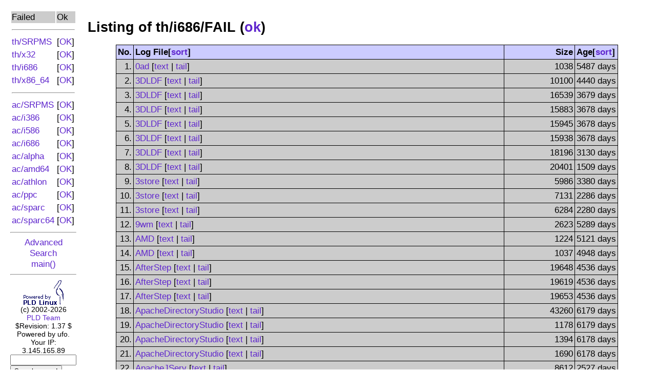

--- FILE ---
content_type: text/html; charset=UTF-8
request_url: https://buildlogs.pld-linux.org/index.php?dist=th&arch=i686&ok=1&ns=1&cnt=50&ok=0
body_size: 6074
content:
<?xml version="1.0" encoding="ISO-8859-1"?>
<?xml-stylesheet href="#internalStyle" type="text/css"?>
<!DOCTYPE html PUBLIC "-//W3C//DTD XHTML 1.0 Transitional//EN"
    "http://www.w3.org/TR/xhtml1/DTD/xhtml1-transitional.dtd">
<html xmlns="http://www.w3.org/1999/xhtml">
 <head>
  <title>PLD Build Logs</title>
  <meta http-equiv="Content-type" content="text/html; charset=ISO-8859-1"/>
  <style type="text/css"><!--
A { text-decoration: none; }
A:hover { text-decoration: underline; }
H1 { font-family: arial,helvetica,sans-serif;
     font-size: 20pt;
     font-weight: bold;}
H2 { font-family: arial,helvetica,sans-serif;
     font-size: 18pt;
     font-weight: bold;}
BODY,TD { font-family: arial,helvetica,sans-serif;
          font-size: 13pt; }
TH { font-family: arial,helvetica,sans-serif;
     font-size: 13pt;
     font-weight: bold; }
/* error lines from build logs */
.error {
	background-color: #b00;
}
.verbose {
	color: #886;
}
.section {
	color: #111;
	background-color: #161;
}
.changelog a {
	color: #fff;
}
//-->
</style>
 </head>
 <!-- Diffrent color for visited link doesn't make much sense here...
      this page is autogenerated and it might be misleading after some
      build log changes. -->
 <body bgcolor="#ffffff" text="#000000" link="#5f26cd" vlink="#5f26cd">
<table cellpadding="10" width="100%"><tr><td valign="top" width="10%"><table width="100%" border="0">
<tr><td bgcolor="#cccccc" nowrap="nowrap">Failed</td><td bgcolor="#cccccc">Ok</td></tr>
<tr><td colspan=2 nowrap="nowrap"><hr/></td></tr>
<tr><td nowrap="nowrap"><a href="index.php?dist=th&amp;arch=SRPMS&amp;ok=0&amp;cnt=50">
				th/SRPMS</a></td><td nowrap="nowrap">[<a href="index.php?dist=th&amp;arch=SRPMS&amp;ok=1&amp;cnt=50">OK</a>]</td></tr>
<tr><td nowrap="nowrap"><a href="index.php?dist=th&amp;arch=x32&amp;ok=0&amp;cnt=50">
				th/x32</a></td><td nowrap="nowrap">[<a href="index.php?dist=th&amp;arch=x32&amp;ok=1&amp;cnt=50">OK</a>]</td></tr>
<tr><td nowrap="nowrap"><a href="index.php?dist=th&amp;arch=i686&amp;ok=0&amp;cnt=50">
				th/i686</a></td><td nowrap="nowrap">[<a href="index.php?dist=th&amp;arch=i686&amp;ok=1&amp;cnt=50">OK</a>]</td></tr>
<tr><td nowrap="nowrap"><a href="index.php?dist=th&amp;arch=x86_64&amp;ok=0&amp;cnt=50">
				th/x86_64</a></td><td nowrap="nowrap">[<a href="index.php?dist=th&amp;arch=x86_64&amp;ok=1&amp;cnt=50">OK</a>]</td></tr>
<tr><td colspan=2 nowrap="nowrap"><hr/></td></tr>
<tr><td nowrap="nowrap"><a href="index.php?dist=ac&amp;arch=SRPMS&amp;ok=0&amp;cnt=50">
				ac/SRPMS</a></td><td nowrap="nowrap">[<a href="index.php?dist=ac&amp;arch=SRPMS&amp;ok=1&amp;cnt=50">OK</a>]</td></tr>
<tr><td nowrap="nowrap"><a href="index.php?dist=ac&amp;arch=i386&amp;ok=0&amp;cnt=50">
				ac/i386</a></td><td nowrap="nowrap">[<a href="index.php?dist=ac&amp;arch=i386&amp;ok=1&amp;cnt=50">OK</a>]</td></tr>
<tr><td nowrap="nowrap"><a href="index.php?dist=ac&amp;arch=i586&amp;ok=0&amp;cnt=50">
				ac/i586</a></td><td nowrap="nowrap">[<a href="index.php?dist=ac&amp;arch=i586&amp;ok=1&amp;cnt=50">OK</a>]</td></tr>
<tr><td nowrap="nowrap"><a href="index.php?dist=ac&amp;arch=i686&amp;ok=0&amp;cnt=50">
				ac/i686</a></td><td nowrap="nowrap">[<a href="index.php?dist=ac&amp;arch=i686&amp;ok=1&amp;cnt=50">OK</a>]</td></tr>
<tr><td nowrap="nowrap"><a href="index.php?dist=ac&amp;arch=alpha&amp;ok=0&amp;cnt=50">
				ac/alpha</a></td><td nowrap="nowrap">[<a href="index.php?dist=ac&amp;arch=alpha&amp;ok=1&amp;cnt=50">OK</a>]</td></tr>
<tr><td nowrap="nowrap"><a href="index.php?dist=ac&amp;arch=amd64&amp;ok=0&amp;cnt=50">
				ac/amd64</a></td><td nowrap="nowrap">[<a href="index.php?dist=ac&amp;arch=amd64&amp;ok=1&amp;cnt=50">OK</a>]</td></tr>
<tr><td nowrap="nowrap"><a href="index.php?dist=ac&amp;arch=athlon&amp;ok=0&amp;cnt=50">
				ac/athlon</a></td><td nowrap="nowrap">[<a href="index.php?dist=ac&amp;arch=athlon&amp;ok=1&amp;cnt=50">OK</a>]</td></tr>
<tr><td nowrap="nowrap"><a href="index.php?dist=ac&amp;arch=ppc&amp;ok=0&amp;cnt=50">
				ac/ppc</a></td><td nowrap="nowrap">[<a href="index.php?dist=ac&amp;arch=ppc&amp;ok=1&amp;cnt=50">OK</a>]</td></tr>
<tr><td nowrap="nowrap"><a href="index.php?dist=ac&amp;arch=sparc&amp;ok=0&amp;cnt=50">
				ac/sparc</a></td><td nowrap="nowrap">[<a href="index.php?dist=ac&amp;arch=sparc&amp;ok=1&amp;cnt=50">OK</a>]</td></tr>
<tr><td nowrap="nowrap"><a href="index.php?dist=ac&amp;arch=sparc64&amp;ok=0&amp;cnt=50">
				ac/sparc64</a></td><td nowrap="nowrap">[<a href="index.php?dist=ac&amp;arch=sparc64&amp;ok=1&amp;cnt=50">OK</a>]</td></tr>
</table><hr />
<div align="center"><a href="index.php?ok=0&amp;ns=1&amp;cnt=50&amp;action=adv_search">Advanced Search</a><br />
<a href="index.php">main()</a><hr />
<a href="http://www.pld-linux.org/"><img src="powpld.png" alt="Powered by PLD Linux" border="0" /></a><br />
<small>(c) 2002-2026 <a href="mailto:feedback@pld-linux.org">PLD&nbsp;Team</a><br />
$Revision: 1.37 $</small></div>
<div align="center"><small>Powered by ufo.</small></div><div align="center"><small>Your IP: 3.145.165.89</small></div><form action="index.php" method="post"><input type="hidden" name="dist" value="ac" /><input type="hidden" name="arch" value="sparc64" /><input type="hidden" name="action" value="sqa" /><input type="text" size="14" name="str" /><br /><input type="submit" name="submit" value="Search rpmqa!" /></form></td><td valign="top"><h1>Listing of th/i686/FAIL (<a href="index.php?dist=th&arch=i686&ok=0&ns=1&cnt=50&amp;ok=1">ok</a>)</h1>
<div align="center"><table cols="4" border="0" cellspacing="1" cellpadding="3" bgcolor="#000000" width="90%">
<tr><th bgcolor="#CCCCFF" align="right" width="1%">No.</th><th bgcolor="#CCCCFF" align="left" width="80%">Log File[<a href="index.php?dist=th&arch=i686&ok=0&ns=1&cnt=50&amp;ns=1">sort</a>]</th><th bgcolor="#CCCCFF" align="right" width="15%">Size</th> <th bgcolor="#CCCCFF" align="left">Age[<a href="index.php?dist=th&arch=i686&ok=0&ns=1&cnt=50&amp;ns=0">sort</a>]</th></tr><tr><td bgcolor="#CCCCCC" align="right">1.</td><td bgcolor="#CCCCCC"><a href="index.php?dist=th&arch=i686&ok=0&name=0ad&id=9bb8b969-cd83-4a8e-8d62-c582edbc5c7e">0ad</a> [<a href="index.php?dist=th&arch=i686&ok=0&name=0ad&id=9bb8b969-cd83-4a8e-8d62-c582edbc5c7e&amp;action=text">text</a> | <a href="index.php?dist=th&arch=i686&ok=0&name=0ad&id=9bb8b969-cd83-4a8e-8d62-c582edbc5c7e&amp;action=tail">tail</a>]</td><td bgcolor="#CCCCCC" align="right">1038</td><td bgcolor="#CCCCCC">5487&nbsp;days</td></tr>
<tr><td bgcolor="#CCCCCC" align="right">2.</td><td bgcolor="#CCCCCC"><a href="index.php?dist=th&arch=i686&ok=0&name=3DLDF&id=1e799a7a-71da-4f7c-a755-908d15364525">3DLDF</a> [<a href="index.php?dist=th&arch=i686&ok=0&name=3DLDF&id=1e799a7a-71da-4f7c-a755-908d15364525&amp;action=text">text</a> | <a href="index.php?dist=th&arch=i686&ok=0&name=3DLDF&id=1e799a7a-71da-4f7c-a755-908d15364525&amp;action=tail">tail</a>]</td><td bgcolor="#CCCCCC" align="right">10100</td><td bgcolor="#CCCCCC">4440&nbsp;days</td></tr>
<tr><td bgcolor="#CCCCCC" align="right">3.</td><td bgcolor="#CCCCCC"><a href="index.php?dist=th&arch=i686&ok=0&name=3DLDF&id=f7e49ec0-7d59-4667-8e02-4e516ffe6d8f">3DLDF</a> [<a href="index.php?dist=th&arch=i686&ok=0&name=3DLDF&id=f7e49ec0-7d59-4667-8e02-4e516ffe6d8f&amp;action=text">text</a> | <a href="index.php?dist=th&arch=i686&ok=0&name=3DLDF&id=f7e49ec0-7d59-4667-8e02-4e516ffe6d8f&amp;action=tail">tail</a>]</td><td bgcolor="#CCCCCC" align="right">16539</td><td bgcolor="#CCCCCC">3679&nbsp;days</td></tr>
<tr><td bgcolor="#CCCCCC" align="right">4.</td><td bgcolor="#CCCCCC"><a href="index.php?dist=th&arch=i686&ok=0&name=3DLDF&id=47fe3546-5e07-4281-ba97-2f47f776afae">3DLDF</a> [<a href="index.php?dist=th&arch=i686&ok=0&name=3DLDF&id=47fe3546-5e07-4281-ba97-2f47f776afae&amp;action=text">text</a> | <a href="index.php?dist=th&arch=i686&ok=0&name=3DLDF&id=47fe3546-5e07-4281-ba97-2f47f776afae&amp;action=tail">tail</a>]</td><td bgcolor="#CCCCCC" align="right">15883</td><td bgcolor="#CCCCCC">3678&nbsp;days</td></tr>
<tr><td bgcolor="#CCCCCC" align="right">5.</td><td bgcolor="#CCCCCC"><a href="index.php?dist=th&arch=i686&ok=0&name=3DLDF&id=912da78c-1d09-48b2-9b4a-c6a41c46bc7d">3DLDF</a> [<a href="index.php?dist=th&arch=i686&ok=0&name=3DLDF&id=912da78c-1d09-48b2-9b4a-c6a41c46bc7d&amp;action=text">text</a> | <a href="index.php?dist=th&arch=i686&ok=0&name=3DLDF&id=912da78c-1d09-48b2-9b4a-c6a41c46bc7d&amp;action=tail">tail</a>]</td><td bgcolor="#CCCCCC" align="right">15945</td><td bgcolor="#CCCCCC">3678&nbsp;days</td></tr>
<tr><td bgcolor="#CCCCCC" align="right">6.</td><td bgcolor="#CCCCCC"><a href="index.php?dist=th&arch=i686&ok=0&name=3DLDF&id=0cb06240-0ae3-4732-9346-6aab22fa53e5">3DLDF</a> [<a href="index.php?dist=th&arch=i686&ok=0&name=3DLDF&id=0cb06240-0ae3-4732-9346-6aab22fa53e5&amp;action=text">text</a> | <a href="index.php?dist=th&arch=i686&ok=0&name=3DLDF&id=0cb06240-0ae3-4732-9346-6aab22fa53e5&amp;action=tail">tail</a>]</td><td bgcolor="#CCCCCC" align="right">15938</td><td bgcolor="#CCCCCC">3678&nbsp;days</td></tr>
<tr><td bgcolor="#CCCCCC" align="right">7.</td><td bgcolor="#CCCCCC"><a href="index.php?dist=th&arch=i686&ok=0&name=3DLDF&id=40074908-844e-42be-b928-86dc2ccceab9">3DLDF</a> [<a href="index.php?dist=th&arch=i686&ok=0&name=3DLDF&id=40074908-844e-42be-b928-86dc2ccceab9&amp;action=text">text</a> | <a href="index.php?dist=th&arch=i686&ok=0&name=3DLDF&id=40074908-844e-42be-b928-86dc2ccceab9&amp;action=tail">tail</a>]</td><td bgcolor="#CCCCCC" align="right">18196</td><td bgcolor="#CCCCCC">3130&nbsp;days</td></tr>
<tr><td bgcolor="#CCCCCC" align="right">8.</td><td bgcolor="#CCCCCC"><a href="index.php?dist=th&arch=i686&ok=0&name=3DLDF&id=3f8efc10-3b87-4d63-99d7-63ab6426b6a1">3DLDF</a> [<a href="index.php?dist=th&arch=i686&ok=0&name=3DLDF&id=3f8efc10-3b87-4d63-99d7-63ab6426b6a1&amp;action=text">text</a> | <a href="index.php?dist=th&arch=i686&ok=0&name=3DLDF&id=3f8efc10-3b87-4d63-99d7-63ab6426b6a1&amp;action=tail">tail</a>]</td><td bgcolor="#CCCCCC" align="right">20401</td><td bgcolor="#CCCCCC">1509&nbsp;days</td></tr>
<tr><td bgcolor="#CCCCCC" align="right">9.</td><td bgcolor="#CCCCCC"><a href="index.php?dist=th&arch=i686&ok=0&name=3store&id=3a375d64-2490-42ad-a9e0-f9c75fda4f5c">3store</a> [<a href="index.php?dist=th&arch=i686&ok=0&name=3store&id=3a375d64-2490-42ad-a9e0-f9c75fda4f5c&amp;action=text">text</a> | <a href="index.php?dist=th&arch=i686&ok=0&name=3store&id=3a375d64-2490-42ad-a9e0-f9c75fda4f5c&amp;action=tail">tail</a>]</td><td bgcolor="#CCCCCC" align="right">5986</td><td bgcolor="#CCCCCC">3380&nbsp;days</td></tr>
<tr><td bgcolor="#CCCCCC" align="right">10.</td><td bgcolor="#CCCCCC"><a href="index.php?dist=th&arch=i686&ok=0&name=3store&id=cb9f1cc7-91a7-411d-aa54-097d8150ae98">3store</a> [<a href="index.php?dist=th&arch=i686&ok=0&name=3store&id=cb9f1cc7-91a7-411d-aa54-097d8150ae98&amp;action=text">text</a> | <a href="index.php?dist=th&arch=i686&ok=0&name=3store&id=cb9f1cc7-91a7-411d-aa54-097d8150ae98&amp;action=tail">tail</a>]</td><td bgcolor="#CCCCCC" align="right">7131</td><td bgcolor="#CCCCCC">2286&nbsp;days</td></tr>
<tr><td bgcolor="#CCCCCC" align="right">11.</td><td bgcolor="#CCCCCC"><a href="index.php?dist=th&arch=i686&ok=0&name=3store&id=f5553d85-e951-4911-b3b6-a9609867e874">3store</a> [<a href="index.php?dist=th&arch=i686&ok=0&name=3store&id=f5553d85-e951-4911-b3b6-a9609867e874&amp;action=text">text</a> | <a href="index.php?dist=th&arch=i686&ok=0&name=3store&id=f5553d85-e951-4911-b3b6-a9609867e874&amp;action=tail">tail</a>]</td><td bgcolor="#CCCCCC" align="right">6284</td><td bgcolor="#CCCCCC">2280&nbsp;days</td></tr>
<tr><td bgcolor="#CCCCCC" align="right">12.</td><td bgcolor="#CCCCCC"><a href="index.php?dist=th&arch=i686&ok=0&name=9wm&id=d1a049ee-7582-4609-b3ab-6fd14a9511d3">9wm</a> [<a href="index.php?dist=th&arch=i686&ok=0&name=9wm&id=d1a049ee-7582-4609-b3ab-6fd14a9511d3&amp;action=text">text</a> | <a href="index.php?dist=th&arch=i686&ok=0&name=9wm&id=d1a049ee-7582-4609-b3ab-6fd14a9511d3&amp;action=tail">tail</a>]</td><td bgcolor="#CCCCCC" align="right">2623</td><td bgcolor="#CCCCCC">5289&nbsp;days</td></tr>
<tr><td bgcolor="#CCCCCC" align="right">13.</td><td bgcolor="#CCCCCC"><a href="index.php?dist=th&arch=i686&ok=0&name=AMD&id=84f817c5-332f-499f-89be-a97f36afee34">AMD</a> [<a href="index.php?dist=th&arch=i686&ok=0&name=AMD&id=84f817c5-332f-499f-89be-a97f36afee34&amp;action=text">text</a> | <a href="index.php?dist=th&arch=i686&ok=0&name=AMD&id=84f817c5-332f-499f-89be-a97f36afee34&amp;action=tail">tail</a>]</td><td bgcolor="#CCCCCC" align="right">1224</td><td bgcolor="#CCCCCC">5121&nbsp;days</td></tr>
<tr><td bgcolor="#CCCCCC" align="right">14.</td><td bgcolor="#CCCCCC"><a href="index.php?dist=th&arch=i686&ok=0&name=AMD&id=94be7442-f05e-4811-bb19-542f60b44efc">AMD</a> [<a href="index.php?dist=th&arch=i686&ok=0&name=AMD&id=94be7442-f05e-4811-bb19-542f60b44efc&amp;action=text">text</a> | <a href="index.php?dist=th&arch=i686&ok=0&name=AMD&id=94be7442-f05e-4811-bb19-542f60b44efc&amp;action=tail">tail</a>]</td><td bgcolor="#CCCCCC" align="right">1037</td><td bgcolor="#CCCCCC">4948&nbsp;days</td></tr>
<tr><td bgcolor="#CCCCCC" align="right">15.</td><td bgcolor="#CCCCCC"><a href="index.php?dist=th&arch=i686&ok=0&name=AfterStep&id=f83851f7-a62e-4723-8e5d-de367903a890">AfterStep</a> [<a href="index.php?dist=th&arch=i686&ok=0&name=AfterStep&id=f83851f7-a62e-4723-8e5d-de367903a890&amp;action=text">text</a> | <a href="index.php?dist=th&arch=i686&ok=0&name=AfterStep&id=f83851f7-a62e-4723-8e5d-de367903a890&amp;action=tail">tail</a>]</td><td bgcolor="#CCCCCC" align="right">19648</td><td bgcolor="#CCCCCC">4536&nbsp;days</td></tr>
<tr><td bgcolor="#CCCCCC" align="right">16.</td><td bgcolor="#CCCCCC"><a href="index.php?dist=th&arch=i686&ok=0&name=AfterStep&id=00da77ae-3b82-49a2-9f9e-c40894c1bd7a">AfterStep</a> [<a href="index.php?dist=th&arch=i686&ok=0&name=AfterStep&id=00da77ae-3b82-49a2-9f9e-c40894c1bd7a&amp;action=text">text</a> | <a href="index.php?dist=th&arch=i686&ok=0&name=AfterStep&id=00da77ae-3b82-49a2-9f9e-c40894c1bd7a&amp;action=tail">tail</a>]</td><td bgcolor="#CCCCCC" align="right">19619</td><td bgcolor="#CCCCCC">4536&nbsp;days</td></tr>
<tr><td bgcolor="#CCCCCC" align="right">17.</td><td bgcolor="#CCCCCC"><a href="index.php?dist=th&arch=i686&ok=0&name=AfterStep&id=f3b33d1c-96ef-47d8-9067-00aab808866a">AfterStep</a> [<a href="index.php?dist=th&arch=i686&ok=0&name=AfterStep&id=f3b33d1c-96ef-47d8-9067-00aab808866a&amp;action=text">text</a> | <a href="index.php?dist=th&arch=i686&ok=0&name=AfterStep&id=f3b33d1c-96ef-47d8-9067-00aab808866a&amp;action=tail">tail</a>]</td><td bgcolor="#CCCCCC" align="right">19653</td><td bgcolor="#CCCCCC">4536&nbsp;days</td></tr>
<tr><td bgcolor="#CCCCCC" align="right">18.</td><td bgcolor="#CCCCCC"><a href="index.php?dist=th&arch=i686&ok=0&name=ApacheDirectoryStudio&id=29a27f55-a34e-4f37-b18b-3689853f4672">ApacheDirectoryStudio</a> [<a href="index.php?dist=th&arch=i686&ok=0&name=ApacheDirectoryStudio&id=29a27f55-a34e-4f37-b18b-3689853f4672&amp;action=text">text</a> | <a href="index.php?dist=th&arch=i686&ok=0&name=ApacheDirectoryStudio&id=29a27f55-a34e-4f37-b18b-3689853f4672&amp;action=tail">tail</a>]</td><td bgcolor="#CCCCCC" align="right">43260</td><td bgcolor="#CCCCCC">6179&nbsp;days</td></tr>
<tr><td bgcolor="#CCCCCC" align="right">19.</td><td bgcolor="#CCCCCC"><a href="index.php?dist=th&arch=i686&ok=0&name=ApacheDirectoryStudio&id=c9b42624-212f-4bb3-a596-b4de94b89df5">ApacheDirectoryStudio</a> [<a href="index.php?dist=th&arch=i686&ok=0&name=ApacheDirectoryStudio&id=c9b42624-212f-4bb3-a596-b4de94b89df5&amp;action=text">text</a> | <a href="index.php?dist=th&arch=i686&ok=0&name=ApacheDirectoryStudio&id=c9b42624-212f-4bb3-a596-b4de94b89df5&amp;action=tail">tail</a>]</td><td bgcolor="#CCCCCC" align="right">1178</td><td bgcolor="#CCCCCC">6179&nbsp;days</td></tr>
<tr><td bgcolor="#CCCCCC" align="right">20.</td><td bgcolor="#CCCCCC"><a href="index.php?dist=th&arch=i686&ok=0&name=ApacheDirectoryStudio&id=01d84c1f-823b-43fd-8df6-4d3107f094d3">ApacheDirectoryStudio</a> [<a href="index.php?dist=th&arch=i686&ok=0&name=ApacheDirectoryStudio&id=01d84c1f-823b-43fd-8df6-4d3107f094d3&amp;action=text">text</a> | <a href="index.php?dist=th&arch=i686&ok=0&name=ApacheDirectoryStudio&id=01d84c1f-823b-43fd-8df6-4d3107f094d3&amp;action=tail">tail</a>]</td><td bgcolor="#CCCCCC" align="right">1394</td><td bgcolor="#CCCCCC">6178&nbsp;days</td></tr>
<tr><td bgcolor="#CCCCCC" align="right">21.</td><td bgcolor="#CCCCCC"><a href="index.php?dist=th&arch=i686&ok=0&name=ApacheDirectoryStudio&id=4121cdb7-1ff0-4abd-a0e5-408c9147297d">ApacheDirectoryStudio</a> [<a href="index.php?dist=th&arch=i686&ok=0&name=ApacheDirectoryStudio&id=4121cdb7-1ff0-4abd-a0e5-408c9147297d&amp;action=text">text</a> | <a href="index.php?dist=th&arch=i686&ok=0&name=ApacheDirectoryStudio&id=4121cdb7-1ff0-4abd-a0e5-408c9147297d&amp;action=tail">tail</a>]</td><td bgcolor="#CCCCCC" align="right">1690</td><td bgcolor="#CCCCCC">6178&nbsp;days</td></tr>
<tr><td bgcolor="#CCCCCC" align="right">22.</td><td bgcolor="#CCCCCC"><a href="index.php?dist=th&arch=i686&ok=0&name=ApacheJServ&id=cb4ba933-2865-4cec-a293-cfe353bcb369">ApacheJServ</a> [<a href="index.php?dist=th&arch=i686&ok=0&name=ApacheJServ&id=cb4ba933-2865-4cec-a293-cfe353bcb369&amp;action=text">text</a> | <a href="index.php?dist=th&arch=i686&ok=0&name=ApacheJServ&id=cb4ba933-2865-4cec-a293-cfe353bcb369&amp;action=tail">tail</a>]</td><td bgcolor="#CCCCCC" align="right">8612</td><td bgcolor="#CCCCCC">2527&nbsp;days</td></tr>
<tr><td bgcolor="#CCCCCC" align="right">23.</td><td bgcolor="#CCCCCC"><a href="index.php?dist=th&arch=i686&ok=0&name=ApacheJServ&id=05eaa328-c6ce-42d9-a372-d94cbf0e036c">ApacheJServ</a> [<a href="index.php?dist=th&arch=i686&ok=0&name=ApacheJServ&id=05eaa328-c6ce-42d9-a372-d94cbf0e036c&amp;action=text">text</a> | <a href="index.php?dist=th&arch=i686&ok=0&name=ApacheJServ&id=05eaa328-c6ce-42d9-a372-d94cbf0e036c&amp;action=tail">tail</a>]</td><td bgcolor="#CCCCCC" align="right">8692</td><td bgcolor="#CCCCCC">2487&nbsp;days</td></tr>
<tr><td bgcolor="#CCCCCC" align="right">24.</td><td bgcolor="#CCCCCC"><a href="index.php?dist=th&arch=i686&ok=0&name=AppStream&id=e3d34867-795b-4e1d-9053-07c3b077fc62">AppStream</a> [<a href="index.php?dist=th&arch=i686&ok=0&name=AppStream&id=e3d34867-795b-4e1d-9053-07c3b077fc62&amp;action=text">text</a> | <a href="index.php?dist=th&arch=i686&ok=0&name=AppStream&id=e3d34867-795b-4e1d-9053-07c3b077fc62&amp;action=tail">tail</a>]</td><td bgcolor="#CCCCCC" align="right">5504</td><td bgcolor="#CCCCCC">4251&nbsp;days</td></tr>
<tr><td bgcolor="#CCCCCC" align="right">25.</td><td bgcolor="#CCCCCC"><a href="index.php?dist=th&arch=i686&ok=0&name=AppStream&id=7777d401-f4da-4e21-8ea3-d0d5795abbc3">AppStream</a> [<a href="index.php?dist=th&arch=i686&ok=0&name=AppStream&id=7777d401-f4da-4e21-8ea3-d0d5795abbc3&amp;action=text">text</a> | <a href="index.php?dist=th&arch=i686&ok=0&name=AppStream&id=7777d401-f4da-4e21-8ea3-d0d5795abbc3&amp;action=tail">tail</a>]</td><td bgcolor="#CCCCCC" align="right">4095</td><td bgcolor="#CCCCCC">3748&nbsp;days</td></tr>
<tr><td bgcolor="#CCCCCC" align="right">26.</td><td bgcolor="#CCCCCC"><a href="index.php?dist=th&arch=i686&ok=0&name=AppStream&id=dd14ffe3-619c-4d27-a011-6aeeec085040">AppStream</a> [<a href="index.php?dist=th&arch=i686&ok=0&name=AppStream&id=dd14ffe3-619c-4d27-a011-6aeeec085040&amp;action=text">text</a> | <a href="index.php?dist=th&arch=i686&ok=0&name=AppStream&id=dd14ffe3-619c-4d27-a011-6aeeec085040&amp;action=tail">tail</a>]</td><td bgcolor="#CCCCCC" align="right">2421</td><td bgcolor="#CCCCCC">3598&nbsp;days</td></tr>
<tr><td bgcolor="#CCCCCC" align="right">27.</td><td bgcolor="#CCCCCC"><a href="index.php?dist=th&arch=i686&ok=0&name=AppStream&id=52ac623e-f2e6-46b7-8757-6af850caac19">AppStream</a> [<a href="index.php?dist=th&arch=i686&ok=0&name=AppStream&id=52ac623e-f2e6-46b7-8757-6af850caac19&amp;action=text">text</a> | <a href="index.php?dist=th&arch=i686&ok=0&name=AppStream&id=52ac623e-f2e6-46b7-8757-6af850caac19&amp;action=tail">tail</a>]</td><td bgcolor="#CCCCCC" align="right">3961</td><td bgcolor="#CCCCCC">3235&nbsp;days</td></tr>
<tr><td bgcolor="#CCCCCC" align="right">28.</td><td bgcolor="#CCCCCC"><a href="index.php?dist=th&arch=i686&ok=0&name=BNFC&id=94b96a03-d01a-43e5-9512-b62d0f68ac5f">BNFC</a> [<a href="index.php?dist=th&arch=i686&ok=0&name=BNFC&id=94b96a03-d01a-43e5-9512-b62d0f68ac5f&amp;action=text">text</a> | <a href="index.php?dist=th&arch=i686&ok=0&name=BNFC&id=94b96a03-d01a-43e5-9512-b62d0f68ac5f&amp;action=tail">tail</a>]</td><td bgcolor="#CCCCCC" align="right">1873</td><td bgcolor="#CCCCCC">5766&nbsp;days</td></tr>
<tr><td bgcolor="#CCCCCC" align="right">29.</td><td bgcolor="#CCCCCC"><a href="index.php?dist=th&arch=i686&ok=0&name=BNFC&id=6ce72df6-e6ac-4d07-8a0d-f8d6a20ece27">BNFC</a> [<a href="index.php?dist=th&arch=i686&ok=0&name=BNFC&id=6ce72df6-e6ac-4d07-8a0d-f8d6a20ece27&amp;action=text">text</a> | <a href="index.php?dist=th&arch=i686&ok=0&name=BNFC&id=6ce72df6-e6ac-4d07-8a0d-f8d6a20ece27&amp;action=tail">tail</a>]</td><td bgcolor="#CCCCCC" align="right">1118</td><td bgcolor="#CCCCCC">5197&nbsp;days</td></tr>
<tr><td bgcolor="#CCCCCC" align="right">30.</td><td bgcolor="#CCCCCC"><a href="index.php?dist=th&arch=i686&ok=0&name=BitTorrent&id=51bcb0ea-c009-4ff0-97cc-600852906f43">BitTorrent</a> [<a href="index.php?dist=th&arch=i686&ok=0&name=BitTorrent&id=51bcb0ea-c009-4ff0-97cc-600852906f43&amp;action=text">text</a> | <a href="index.php?dist=th&arch=i686&ok=0&name=BitTorrent&id=51bcb0ea-c009-4ff0-97cc-600852906f43&amp;action=tail">tail</a>]</td><td bgcolor="#CCCCCC" align="right">1591</td><td bgcolor="#CCCCCC">5674&nbsp;days</td></tr>
<tr><td bgcolor="#CCCCCC" align="right">31.</td><td bgcolor="#CCCCCC"><a href="index.php?dist=th&arch=i686&ok=0&name=BitTorrent&id=34f55ad2-ab1d-4324-8893-e97fc160d0dc">BitTorrent</a> [<a href="index.php?dist=th&arch=i686&ok=0&name=BitTorrent&id=34f55ad2-ab1d-4324-8893-e97fc160d0dc&amp;action=text">text</a> | <a href="index.php?dist=th&arch=i686&ok=0&name=BitTorrent&id=34f55ad2-ab1d-4324-8893-e97fc160d0dc&amp;action=tail">tail</a>]</td><td bgcolor="#CCCCCC" align="right">1323</td><td bgcolor="#CCCCCC">5674&nbsp;days</td></tr>
<tr><td bgcolor="#CCCCCC" align="right">32.</td><td bgcolor="#CCCCCC"><a href="index.php?dist=th&arch=i686&ok=0&name=BitchX&id=3249bb1d-7bfb-4e06-8142-4bb99dfa7f9e">BitchX</a> [<a href="index.php?dist=th&arch=i686&ok=0&name=BitchX&id=3249bb1d-7bfb-4e06-8142-4bb99dfa7f9e&amp;action=text">text</a> | <a href="index.php?dist=th&arch=i686&ok=0&name=BitchX&id=3249bb1d-7bfb-4e06-8142-4bb99dfa7f9e&amp;action=tail">tail</a>]</td><td bgcolor="#CCCCCC" align="right">19584</td><td bgcolor="#CCCCCC">5854&nbsp;days</td></tr>
<tr><td bgcolor="#CCCCCC" align="right">33.</td><td bgcolor="#CCCCCC"><a href="index.php?dist=th&arch=i686&ok=0&name=BuildStream&id=d42935be-bba2-4f74-b028-13cfdb199294">BuildStream</a> [<a href="index.php?dist=th&arch=i686&ok=0&name=BuildStream&id=d42935be-bba2-4f74-b028-13cfdb199294&amp;action=text">text</a> | <a href="index.php?dist=th&arch=i686&ok=0&name=BuildStream&id=d42935be-bba2-4f74-b028-13cfdb199294&amp;action=tail">tail</a>]</td><td bgcolor="#CCCCCC" align="right">2000</td><td bgcolor="#CCCCCC">1788&nbsp;days</td></tr>
<tr><td bgcolor="#CCCCCC" align="right">34.</td><td bgcolor="#CCCCCC"><a href="index.php?dist=th&arch=i686&ok=0&name=BuildStream&id=9cb1a1e6-f8ad-411b-b529-ed2a8b0733ae">BuildStream</a> [<a href="index.php?dist=th&arch=i686&ok=0&name=BuildStream&id=9cb1a1e6-f8ad-411b-b529-ed2a8b0733ae&amp;action=text">text</a> | <a href="index.php?dist=th&arch=i686&ok=0&name=BuildStream&id=9cb1a1e6-f8ad-411b-b529-ed2a8b0733ae&amp;action=tail">tail</a>]</td><td bgcolor="#CCCCCC" align="right">2937</td><td bgcolor="#CCCCCC">1788&nbsp;days</td></tr>
<tr><td bgcolor="#CCCCCC" align="right">35.</td><td bgcolor="#CCCCCC"><a href="index.php?dist=th&arch=i686&ok=0&name=BuildStream&id=41ceaf59-e43d-47b7-93f8-cc130be4be34">BuildStream</a> [<a href="index.php?dist=th&arch=i686&ok=0&name=BuildStream&id=41ceaf59-e43d-47b7-93f8-cc130be4be34&amp;action=text">text</a> | <a href="index.php?dist=th&arch=i686&ok=0&name=BuildStream&id=41ceaf59-e43d-47b7-93f8-cc130be4be34&amp;action=tail">tail</a>]</td><td bgcolor="#CCCCCC" align="right">2969</td><td bgcolor="#CCCCCC">1787&nbsp;days</td></tr>
<tr><td bgcolor="#CCCCCC" align="right">36.</td><td bgcolor="#CCCCCC"><a href="index.php?dist=th&arch=i686&ok=0&name=BuildStream&id=5823b8c6-36c4-44d1-b701-f080421105ab">BuildStream</a> [<a href="index.php?dist=th&arch=i686&ok=0&name=BuildStream&id=5823b8c6-36c4-44d1-b701-f080421105ab&amp;action=text">text</a> | <a href="index.php?dist=th&arch=i686&ok=0&name=BuildStream&id=5823b8c6-36c4-44d1-b701-f080421105ab&amp;action=tail">tail</a>]</td><td bgcolor="#CCCCCC" align="right">3062</td><td bgcolor="#CCCCCC">1787&nbsp;days</td></tr>
<tr><td bgcolor="#CCCCCC" align="right">37.</td><td bgcolor="#CCCCCC"><a href="index.php?dist=th&arch=i686&ok=0&name=BuildStream&id=9a9b870e-09ad-4cc0-92c7-b988824dfe5d">BuildStream</a> [<a href="index.php?dist=th&arch=i686&ok=0&name=BuildStream&id=9a9b870e-09ad-4cc0-92c7-b988824dfe5d&amp;action=text">text</a> | <a href="index.php?dist=th&arch=i686&ok=0&name=BuildStream&id=9a9b870e-09ad-4cc0-92c7-b988824dfe5d&amp;action=tail">tail</a>]</td><td bgcolor="#CCCCCC" align="right">3061</td><td bgcolor="#CCCCCC">1786&nbsp;days</td></tr>
<tr><td bgcolor="#CCCCCC" align="right">38.</td><td bgcolor="#CCCCCC"><a href="index.php?dist=th&arch=i686&ok=0&name=BuildStream&id=3d59e341-44ab-4e7c-b62c-26dcd45b7b80">BuildStream</a> [<a href="index.php?dist=th&arch=i686&ok=0&name=BuildStream&id=3d59e341-44ab-4e7c-b62c-26dcd45b7b80&amp;action=text">text</a> | <a href="index.php?dist=th&arch=i686&ok=0&name=BuildStream&id=3d59e341-44ab-4e7c-b62c-26dcd45b7b80&amp;action=tail">tail</a>]</td><td bgcolor="#CCCCCC" align="right">1949</td><td bgcolor="#CCCCCC">1396&nbsp;days</td></tr>
<tr><td bgcolor="#CCCCCC" align="right">39.</td><td bgcolor="#CCCCCC"><a href="index.php?dist=th&arch=i686&ok=0&name=BuildStream&id=85ae6866-ff9b-41f8-b3ab-aa868999284d">BuildStream</a> [<a href="index.php?dist=th&arch=i686&ok=0&name=BuildStream&id=85ae6866-ff9b-41f8-b3ab-aa868999284d&amp;action=text">text</a> | <a href="index.php?dist=th&arch=i686&ok=0&name=BuildStream&id=85ae6866-ff9b-41f8-b3ab-aa868999284d&amp;action=tail">tail</a>]</td><td bgcolor="#CCCCCC" align="right">1986</td><td bgcolor="#CCCCCC">1396&nbsp;days</td></tr>
<tr><td bgcolor="#CCCCCC" align="right">40.</td><td bgcolor="#CCCCCC"><a href="index.php?dist=th&arch=i686&ok=0&name=BuildStream&id=05b0c3ea-f148-4299-9c59-50f14a20cbba">BuildStream</a> [<a href="index.php?dist=th&arch=i686&ok=0&name=BuildStream&id=05b0c3ea-f148-4299-9c59-50f14a20cbba&amp;action=text">text</a> | <a href="index.php?dist=th&arch=i686&ok=0&name=BuildStream&id=05b0c3ea-f148-4299-9c59-50f14a20cbba&amp;action=tail">tail</a>]</td><td bgcolor="#CCCCCC" align="right">1992</td><td bgcolor="#CCCCCC">1395&nbsp;days</td></tr>
<tr><td bgcolor="#CCCCCC" align="right">41.</td><td bgcolor="#CCCCCC"><a href="index.php?dist=th&arch=i686&ok=0&name=BuildStream&id=35277872-b514-4e75-a656-2676dc171ee8">BuildStream</a> [<a href="index.php?dist=th&arch=i686&ok=0&name=BuildStream&id=35277872-b514-4e75-a656-2676dc171ee8&amp;action=text">text</a> | <a href="index.php?dist=th&arch=i686&ok=0&name=BuildStream&id=35277872-b514-4e75-a656-2676dc171ee8&amp;action=tail">tail</a>]</td><td bgcolor="#CCCCCC" align="right">2352</td><td bgcolor="#CCCCCC">1395&nbsp;days</td></tr>
<tr><td bgcolor="#CCCCCC" align="right">42.</td><td bgcolor="#CCCCCC"><a href="index.php?dist=th&arch=i686&ok=0&name=BuildStream&id=276070f0-a6d5-46ee-a0e8-b61c5e2f0869">BuildStream</a> [<a href="index.php?dist=th&arch=i686&ok=0&name=BuildStream&id=276070f0-a6d5-46ee-a0e8-b61c5e2f0869&amp;action=text">text</a> | <a href="index.php?dist=th&arch=i686&ok=0&name=BuildStream&id=276070f0-a6d5-46ee-a0e8-b61c5e2f0869&amp;action=tail">tail</a>]</td><td bgcolor="#CCCCCC" align="right">1985</td><td bgcolor="#CCCCCC">1395&nbsp;days</td></tr>
<tr><td bgcolor="#CCCCCC" align="right">43.</td><td bgcolor="#CCCCCC"><a href="index.php?dist=th&arch=i686&ok=0&name=BuildStream&id=381d424c-f040-4b6a-93aa-210663d923d7">BuildStream</a> [<a href="index.php?dist=th&arch=i686&ok=0&name=BuildStream&id=381d424c-f040-4b6a-93aa-210663d923d7&amp;action=text">text</a> | <a href="index.php?dist=th&arch=i686&ok=0&name=BuildStream&id=381d424c-f040-4b6a-93aa-210663d923d7&amp;action=tail">tail</a>]</td><td bgcolor="#CCCCCC" align="right">2597</td><td bgcolor="#CCCCCC">315&nbsp;days</td></tr>
<tr><td bgcolor="#CCCCCC" align="right">44.</td><td bgcolor="#CCCCCC"><a href="index.php?dist=th&arch=i686&ok=0&name=BuildStream&id=95a1300c-9661-49ad-a079-9027f05072a1">BuildStream</a> [<a href="index.php?dist=th&arch=i686&ok=0&name=BuildStream&id=95a1300c-9661-49ad-a079-9027f05072a1&amp;action=text">text</a> | <a href="index.php?dist=th&arch=i686&ok=0&name=BuildStream&id=95a1300c-9661-49ad-a079-9027f05072a1&amp;action=tail">tail</a>]</td><td bgcolor="#CCCCCC" align="right">2584</td><td bgcolor="#CCCCCC">314&nbsp;days</td></tr>
<tr><td bgcolor="#CCCCCC" align="right">45.</td><td bgcolor="#CCCCCC"><a href="index.php?dist=th&arch=i686&ok=0&name=BuildStream&id=5d1703c6-7649-4b47-a008-7387a1564c8c">BuildStream</a> [<a href="index.php?dist=th&arch=i686&ok=0&name=BuildStream&id=5d1703c6-7649-4b47-a008-7387a1564c8c&amp;action=text">text</a> | <a href="index.php?dist=th&arch=i686&ok=0&name=BuildStream&id=5d1703c6-7649-4b47-a008-7387a1564c8c&amp;action=tail">tail</a>]</td><td bgcolor="#CCCCCC" align="right">2584</td><td bgcolor="#CCCCCC">313&nbsp;days</td></tr>
<tr><td bgcolor="#CCCCCC" align="right">46.</td><td bgcolor="#CCCCCC"><a href="index.php?dist=th&arch=i686&ok=0&name=CAMD&id=d15916ca-2fb4-4573-b820-f821f7b88c26">CAMD</a> [<a href="index.php?dist=th&arch=i686&ok=0&name=CAMD&id=d15916ca-2fb4-4573-b820-f821f7b88c26&amp;action=text">text</a> | <a href="index.php?dist=th&arch=i686&ok=0&name=CAMD&id=d15916ca-2fb4-4573-b820-f821f7b88c26&amp;action=tail">tail</a>]</td><td bgcolor="#CCCCCC" align="right">1186</td><td bgcolor="#CCCCCC">5121&nbsp;days</td></tr>
<tr><td bgcolor="#CCCCCC" align="right">47.</td><td bgcolor="#CCCCCC"><a href="index.php?dist=th&arch=i686&ok=0&name=CCOLAMD&id=2bc9967d-7ef0-4d4d-ac2f-99bfaa7f88a2">CCOLAMD</a> [<a href="index.php?dist=th&arch=i686&ok=0&name=CCOLAMD&id=2bc9967d-7ef0-4d4d-ac2f-99bfaa7f88a2&amp;action=text">text</a> | <a href="index.php?dist=th&arch=i686&ok=0&name=CCOLAMD&id=2bc9967d-7ef0-4d4d-ac2f-99bfaa7f88a2&amp;action=tail">tail</a>]</td><td bgcolor="#CCCCCC" align="right">1038</td><td bgcolor="#CCCCCC">5121&nbsp;days</td></tr>
<tr><td bgcolor="#CCCCCC" align="right">48.</td><td bgcolor="#CCCCCC"><a href="index.php?dist=th&arch=i686&ok=0&name=CEGUI&id=2dc2da27-c935-4af0-9e55-3829c6b55552">CEGUI</a> [<a href="index.php?dist=th&arch=i686&ok=0&name=CEGUI&id=2dc2da27-c935-4af0-9e55-3829c6b55552&amp;action=text">text</a> | <a href="index.php?dist=th&arch=i686&ok=0&name=CEGUI&id=2dc2da27-c935-4af0-9e55-3829c6b55552&amp;action=tail">tail</a>]</td><td bgcolor="#CCCCCC" align="right">13096</td><td bgcolor="#CCCCCC">6123&nbsp;days</td></tr>
<tr><td bgcolor="#CCCCCC" align="right">49.</td><td bgcolor="#CCCCCC"><a href="index.php?dist=th&arch=i686&ok=0&name=CEGUI&id=9c7b06fa-8533-44d7-8c03-1e735557c4b7">CEGUI</a> [<a href="index.php?dist=th&arch=i686&ok=0&name=CEGUI&id=9c7b06fa-8533-44d7-8c03-1e735557c4b7&amp;action=text">text</a> | <a href="index.php?dist=th&arch=i686&ok=0&name=CEGUI&id=9c7b06fa-8533-44d7-8c03-1e735557c4b7&amp;action=tail">tail</a>]</td><td bgcolor="#CCCCCC" align="right">826</td><td bgcolor="#CCCCCC">5731&nbsp;days</td></tr>
<tr><td bgcolor="#CCCCCC" align="right">50.</td><td bgcolor="#CCCCCC"><a href="index.php?dist=th&arch=i686&ok=0&name=CEGUI&id=406f8db9-7a8f-4658-b8d9-78136aa1c931">CEGUI</a> [<a href="index.php?dist=th&arch=i686&ok=0&name=CEGUI&id=406f8db9-7a8f-4658-b8d9-78136aa1c931&amp;action=text">text</a> | <a href="index.php?dist=th&arch=i686&ok=0&name=CEGUI&id=406f8db9-7a8f-4658-b8d9-78136aa1c931&amp;action=tail">tail</a>]</td><td bgcolor="#CCCCCC" align="right">821</td><td bgcolor="#CCCCCC">5731&nbsp;days</td></tr>
</table></div>
<p><table width="90%" align="center"><tr><td align="left" width="1%">&lt;&lt;&lt;&nbsp;</td><td align="left">Page back</td>
<td align="center">[<a href="index.php?dist=th&arch=i686&ok=0&ns=1&cnt=50&amp;action=qa">View <quot>rpm&nbsp;-qa</quot> of builder</a>]</td>
<td align=right><a href="index.php?dist=th&arch=i686&ok=0&ns=1&cnt=50&amp;off=50">Page forward</a></td><td align=right width=1%><a href="index.php?dist=th&arch=i686&ok=0&ns=1&cnt=50&amp;off=50">&nbsp;&gt;&gt;&gt;</a></td>
</tr></table></p></td></tr></table></body></html>